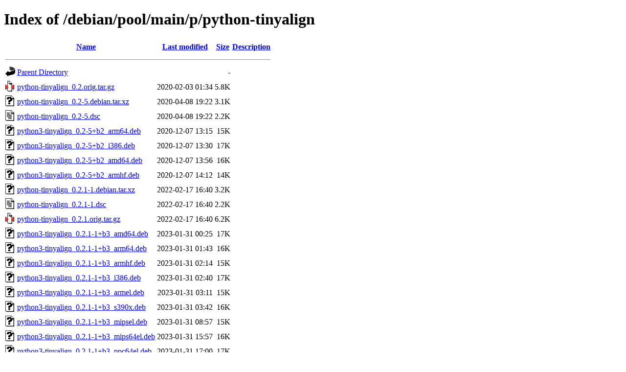

--- FILE ---
content_type: text/html;charset=UTF-8
request_url: http://ftp.cz.debian.org/debian/pool/main/p/python-tinyalign/?C=M;O=A
body_size: 1214
content:
<!DOCTYPE HTML PUBLIC "-//W3C//DTD HTML 4.01//EN" "http://www.w3.org/TR/html4/strict.dtd">
<html>
 <head>
  <title>Index of /debian/pool/main/p/python-tinyalign</title>
 </head>
 <body>
<h1>Index of /debian/pool/main/p/python-tinyalign</h1>
  <table>
   <tr><th valign="top"><img src="/icons/blank.gif" alt="[ICO]"></th><th><a href="?C=N;O=A">Name</a></th><th><a href="?C=M;O=D">Last modified</a></th><th><a href="?C=S;O=A">Size</a></th><th><a href="?C=D;O=A">Description</a></th></tr>
   <tr><th colspan="5"><hr></th></tr>
<tr><td valign="top"><img src="/icons/back.gif" alt="[PARENTDIR]"></td><td><a href="/debian/pool/main/p/">Parent Directory</a></td><td>&nbsp;</td><td align="right">  - </td><td>&nbsp;</td></tr>
<tr><td valign="top"><img src="/icons/compressed.gif" alt="[   ]"></td><td><a href="python-tinyalign_0.2.orig.tar.gz">python-tinyalign_0.2.orig.tar.gz</a></td><td align="right">2020-02-03 01:34  </td><td align="right">5.8K</td><td>&nbsp;</td></tr>
<tr><td valign="top"><img src="/icons/unknown.gif" alt="[   ]"></td><td><a href="python-tinyalign_0.2-5.debian.tar.xz">python-tinyalign_0.2-5.debian.tar.xz</a></td><td align="right">2020-04-08 19:22  </td><td align="right">3.1K</td><td>&nbsp;</td></tr>
<tr><td valign="top"><img src="/icons/text.gif" alt="[TXT]"></td><td><a href="python-tinyalign_0.2-5.dsc">python-tinyalign_0.2-5.dsc</a></td><td align="right">2020-04-08 19:22  </td><td align="right">2.2K</td><td>&nbsp;</td></tr>
<tr><td valign="top"><img src="/icons/unknown.gif" alt="[   ]"></td><td><a href="python3-tinyalign_0.2-5+b2_arm64.deb">python3-tinyalign_0.2-5+b2_arm64.deb</a></td><td align="right">2020-12-07 13:15  </td><td align="right"> 15K</td><td>&nbsp;</td></tr>
<tr><td valign="top"><img src="/icons/unknown.gif" alt="[   ]"></td><td><a href="python3-tinyalign_0.2-5+b2_i386.deb">python3-tinyalign_0.2-5+b2_i386.deb</a></td><td align="right">2020-12-07 13:30  </td><td align="right"> 17K</td><td>&nbsp;</td></tr>
<tr><td valign="top"><img src="/icons/unknown.gif" alt="[   ]"></td><td><a href="python3-tinyalign_0.2-5+b2_amd64.deb">python3-tinyalign_0.2-5+b2_amd64.deb</a></td><td align="right">2020-12-07 13:56  </td><td align="right"> 16K</td><td>&nbsp;</td></tr>
<tr><td valign="top"><img src="/icons/unknown.gif" alt="[   ]"></td><td><a href="python3-tinyalign_0.2-5+b2_armhf.deb">python3-tinyalign_0.2-5+b2_armhf.deb</a></td><td align="right">2020-12-07 14:12  </td><td align="right"> 14K</td><td>&nbsp;</td></tr>
<tr><td valign="top"><img src="/icons/unknown.gif" alt="[   ]"></td><td><a href="python-tinyalign_0.2.1-1.debian.tar.xz">python-tinyalign_0.2.1-1.debian.tar.xz</a></td><td align="right">2022-02-17 16:40  </td><td align="right">3.2K</td><td>&nbsp;</td></tr>
<tr><td valign="top"><img src="/icons/text.gif" alt="[TXT]"></td><td><a href="python-tinyalign_0.2.1-1.dsc">python-tinyalign_0.2.1-1.dsc</a></td><td align="right">2022-02-17 16:40  </td><td align="right">2.2K</td><td>&nbsp;</td></tr>
<tr><td valign="top"><img src="/icons/compressed.gif" alt="[   ]"></td><td><a href="python-tinyalign_0.2.1.orig.tar.gz">python-tinyalign_0.2.1.orig.tar.gz</a></td><td align="right">2022-02-17 16:40  </td><td align="right">6.2K</td><td>&nbsp;</td></tr>
<tr><td valign="top"><img src="/icons/unknown.gif" alt="[   ]"></td><td><a href="python3-tinyalign_0.2.1-1+b3_amd64.deb">python3-tinyalign_0.2.1-1+b3_amd64.deb</a></td><td align="right">2023-01-31 00:25  </td><td align="right"> 17K</td><td>&nbsp;</td></tr>
<tr><td valign="top"><img src="/icons/unknown.gif" alt="[   ]"></td><td><a href="python3-tinyalign_0.2.1-1+b3_arm64.deb">python3-tinyalign_0.2.1-1+b3_arm64.deb</a></td><td align="right">2023-01-31 01:43  </td><td align="right"> 16K</td><td>&nbsp;</td></tr>
<tr><td valign="top"><img src="/icons/unknown.gif" alt="[   ]"></td><td><a href="python3-tinyalign_0.2.1-1+b3_armhf.deb">python3-tinyalign_0.2.1-1+b3_armhf.deb</a></td><td align="right">2023-01-31 02:14  </td><td align="right"> 15K</td><td>&nbsp;</td></tr>
<tr><td valign="top"><img src="/icons/unknown.gif" alt="[   ]"></td><td><a href="python3-tinyalign_0.2.1-1+b3_i386.deb">python3-tinyalign_0.2.1-1+b3_i386.deb</a></td><td align="right">2023-01-31 02:40  </td><td align="right"> 17K</td><td>&nbsp;</td></tr>
<tr><td valign="top"><img src="/icons/unknown.gif" alt="[   ]"></td><td><a href="python3-tinyalign_0.2.1-1+b3_armel.deb">python3-tinyalign_0.2.1-1+b3_armel.deb</a></td><td align="right">2023-01-31 03:11  </td><td align="right"> 15K</td><td>&nbsp;</td></tr>
<tr><td valign="top"><img src="/icons/unknown.gif" alt="[   ]"></td><td><a href="python3-tinyalign_0.2.1-1+b3_s390x.deb">python3-tinyalign_0.2.1-1+b3_s390x.deb</a></td><td align="right">2023-01-31 03:42  </td><td align="right"> 16K</td><td>&nbsp;</td></tr>
<tr><td valign="top"><img src="/icons/unknown.gif" alt="[   ]"></td><td><a href="python3-tinyalign_0.2.1-1+b3_mipsel.deb">python3-tinyalign_0.2.1-1+b3_mipsel.deb</a></td><td align="right">2023-01-31 08:57  </td><td align="right"> 15K</td><td>&nbsp;</td></tr>
<tr><td valign="top"><img src="/icons/unknown.gif" alt="[   ]"></td><td><a href="python3-tinyalign_0.2.1-1+b3_mips64el.deb">python3-tinyalign_0.2.1-1+b3_mips64el.deb</a></td><td align="right">2023-01-31 15:57  </td><td align="right"> 16K</td><td>&nbsp;</td></tr>
<tr><td valign="top"><img src="/icons/unknown.gif" alt="[   ]"></td><td><a href="python3-tinyalign_0.2.1-1+b3_ppc64el.deb">python3-tinyalign_0.2.1-1+b3_ppc64el.deb</a></td><td align="right">2023-01-31 17:00  </td><td align="right"> 17K</td><td>&nbsp;</td></tr>
<tr><td valign="top"><img src="/icons/unknown.gif" alt="[   ]"></td><td><a href="python-tinyalign_0.2.2-1.debian.tar.xz">python-tinyalign_0.2.2-1.debian.tar.xz</a></td><td align="right">2023-09-22 07:34  </td><td align="right">3.1K</td><td>&nbsp;</td></tr>
<tr><td valign="top"><img src="/icons/text.gif" alt="[TXT]"></td><td><a href="python-tinyalign_0.2.2-1.dsc">python-tinyalign_0.2.2-1.dsc</a></td><td align="right">2023-09-22 07:34  </td><td align="right">2.2K</td><td>&nbsp;</td></tr>
<tr><td valign="top"><img src="/icons/compressed.gif" alt="[   ]"></td><td><a href="python-tinyalign_0.2.2.orig.tar.gz">python-tinyalign_0.2.2.orig.tar.gz</a></td><td align="right">2023-09-22 07:34  </td><td align="right">5.1K</td><td>&nbsp;</td></tr>
<tr><td valign="top"><img src="/icons/unknown.gif" alt="[   ]"></td><td><a href="python3-tinyalign_0.2.2-1+b4_ppc64el.deb">python3-tinyalign_0.2.2-1+b4_ppc64el.deb</a></td><td align="right">2025-02-26 20:02  </td><td align="right"> 25K</td><td>&nbsp;</td></tr>
<tr><td valign="top"><img src="/icons/unknown.gif" alt="[   ]"></td><td><a href="python3-tinyalign_0.2.2-1+b4_amd64.deb">python3-tinyalign_0.2.2-1+b4_amd64.deb</a></td><td align="right">2025-02-26 20:50  </td><td align="right"> 25K</td><td>&nbsp;</td></tr>
<tr><td valign="top"><img src="/icons/unknown.gif" alt="[   ]"></td><td><a href="python3-tinyalign_0.2.2-1+b4_i386.deb">python3-tinyalign_0.2.2-1+b4_i386.deb</a></td><td align="right">2025-02-26 20:50  </td><td align="right"> 25K</td><td>&nbsp;</td></tr>
<tr><td valign="top"><img src="/icons/unknown.gif" alt="[   ]"></td><td><a href="python3-tinyalign_0.2.2-1+b5_arm64.deb">python3-tinyalign_0.2.2-1+b5_arm64.deb</a></td><td align="right">2025-02-26 21:53  </td><td align="right"> 23K</td><td>&nbsp;</td></tr>
<tr><td valign="top"><img src="/icons/unknown.gif" alt="[   ]"></td><td><a href="python3-tinyalign_0.2.2-1+b4_armhf.deb">python3-tinyalign_0.2.2-1+b4_armhf.deb</a></td><td align="right">2025-02-26 23:24  </td><td align="right"> 22K</td><td>&nbsp;</td></tr>
<tr><td valign="top"><img src="/icons/unknown.gif" alt="[   ]"></td><td><a href="python3-tinyalign_0.2.2-1+b4_armel.deb">python3-tinyalign_0.2.2-1+b4_armel.deb</a></td><td align="right">2025-02-27 05:52  </td><td align="right"> 21K</td><td>&nbsp;</td></tr>
<tr><td valign="top"><img src="/icons/unknown.gif" alt="[   ]"></td><td><a href="python3-tinyalign_0.2.2-1+b4_riscv64.deb">python3-tinyalign_0.2.2-1+b4_riscv64.deb</a></td><td align="right">2025-02-27 13:55  </td><td align="right"> 24K</td><td>&nbsp;</td></tr>
<tr><td valign="top"><img src="/icons/unknown.gif" alt="[   ]"></td><td><a href="python3-tinyalign_0.2.2-1+b4_s390x.deb">python3-tinyalign_0.2.2-1+b4_s390x.deb</a></td><td align="right">2025-02-28 07:00  </td><td align="right"> 24K</td><td>&nbsp;</td></tr>
<tr><td valign="top"><img src="/icons/unknown.gif" alt="[   ]"></td><td><a href="python3-tinyalign_0.2.2-1+b6_arm64.deb">python3-tinyalign_0.2.2-1+b6_arm64.deb</a></td><td align="right">2025-12-05 15:46  </td><td align="right"> 26K</td><td>&nbsp;</td></tr>
<tr><td valign="top"><img src="/icons/unknown.gif" alt="[   ]"></td><td><a href="python3-tinyalign_0.2.2-1+b5_armhf.deb">python3-tinyalign_0.2.2-1+b5_armhf.deb</a></td><td align="right">2025-12-05 16:12  </td><td align="right"> 25K</td><td>&nbsp;</td></tr>
<tr><td valign="top"><img src="/icons/unknown.gif" alt="[   ]"></td><td><a href="python3-tinyalign_0.2.2-1+b5_ppc64el.deb">python3-tinyalign_0.2.2-1+b5_ppc64el.deb</a></td><td align="right">2025-12-05 17:19  </td><td align="right"> 29K</td><td>&nbsp;</td></tr>
<tr><td valign="top"><img src="/icons/unknown.gif" alt="[   ]"></td><td><a href="python3-tinyalign_0.2.2-1+b5_amd64.deb">python3-tinyalign_0.2.2-1+b5_amd64.deb</a></td><td align="right">2025-12-05 17:39  </td><td align="right"> 28K</td><td>&nbsp;</td></tr>
<tr><td valign="top"><img src="/icons/unknown.gif" alt="[   ]"></td><td><a href="python3-tinyalign_0.2.2-1+b5_i386.deb">python3-tinyalign_0.2.2-1+b5_i386.deb</a></td><td align="right">2025-12-05 20:02  </td><td align="right"> 27K</td><td>&nbsp;</td></tr>
<tr><td valign="top"><img src="/icons/unknown.gif" alt="[   ]"></td><td><a href="python3-tinyalign_0.2.2-1+b5_s390x.deb">python3-tinyalign_0.2.2-1+b5_s390x.deb</a></td><td align="right">2025-12-06 02:26  </td><td align="right"> 29K</td><td>&nbsp;</td></tr>
<tr><td valign="top"><img src="/icons/unknown.gif" alt="[   ]"></td><td><a href="python3-tinyalign_0.2.2-1+b5_riscv64.deb">python3-tinyalign_0.2.2-1+b5_riscv64.deb</a></td><td align="right">2025-12-06 14:29  </td><td align="right"> 28K</td><td>&nbsp;</td></tr>
<tr><td valign="top"><img src="/icons/unknown.gif" alt="[   ]"></td><td><a href="python3-tinyalign_0.2.2-1_loong64.deb">python3-tinyalign_0.2.2-1_loong64.deb</a></td><td align="right">2025-12-23 08:20  </td><td align="right"> 27K</td><td>&nbsp;</td></tr>
   <tr><th colspan="5"><hr></th></tr>
</table>
<address>Apache/2.4.66 (Debian) Server at ftp.cz.debian.org Port 80</address>
</body></html>
